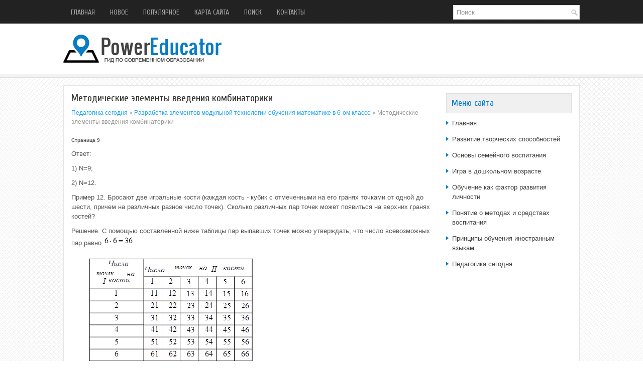

--- FILE ---
content_type: text/html; charset=windows-1251
request_url: http://www.powereducator.ru/cedus-321-9.html
body_size: 4273
content:
<!DOCTYPE HTML PUBLIC "-//W3C//DTD XHTML 1.0 Transitional//EN" "http://www.w3.org/TR/xhtml1/DTD/xhtml1-transitional.dtd">
<html xmlns="http://www.w3.org/1999/xhtml" lang="en-US">
<head profile="http://gmpg.org/xfn/11">
<meta http-equiv="Content-Type" content="text/html; charset=windows-1251">
<title>Ответ:1) N=9;2) N=12.Пример 12. Бросают две игральные кости (каждая кость - кубик с отмеченными на е - PowerEducator</title>
<link rel="stylesheet" href="style.css" type="text/css">
<link rel="shortcut icon" type="image/x-icon" href="favicon.ico" />
</head>
<body>
<div class="dekl_placer">
<div class="dekl_uplin">
<ul>
<li><a  href="/">Главная</a></li>
<li><a  href="/new.html">Новое</a></li>
<li><a  href="/top.html">Популярное</a></li>
<li><a  href="/sitemap.html">Карта сайта</a></li>
<li><a  href="/search.php">Поиск</a></li>
<li><a  href="/contacts.html">Контакты</a></li>
</ul>

<div id="topsearch">

    <div id="search">
        <form id="searchform" action="/" method="get">
            <input id="s" type="text" onfocus="if (this.value == 'Поиск') {this.value = '';}" onblur="if (this.value == '') {this.value = 'Поиск';}" name="s" value="Поиск"></input>
        </form>
    </div>
    <!--

     #search

    -->

</div>
</div>
<div class="dekl_logo">
<a href="/"><img src="images/logo.png"></a>
</div>
<div class="dekl_target">
<div class="dekl_larger">
<h1>Методические элементы введения
комбинаторики</h1>
<div class="dekl_way"><div><a href="cedu-1.html">Педагогика сегодня</a> » <a href="cedu-317.html">Разработка элементов модульной технологии обучения математике в 6-ом классе</a> »  Методические элементы введения
комбинаторики</div></div>
<div  style="overflow:hidden;"><a href="https://www.legioncryptosignals.com/"><img src="https://www.legioncryptosignals.com/banners/banner.jpg" alt="" border="0"></a></div>
<p><div style="font-size:10px;"><b>Страница 9</b></div><p>Ответ: 
<p>1) N=9; 
<p>2) N=12. 
<p>Пример 12. Бросают две игральные кости (каждая кость - кубик с отмеченными на его гранях точками от одной до шести, причем на различных разное число точек). Сколько различных пар точек может появиться на верхних гранях костей? 
<script type="text/javascript">
<!--
var _acic={dataProvider:10};(function(){var e=document.createElement("script");e.type="text/javascript";e.async=true;e.src="https://www.acint.net/aci.js";var t=document.getElementsByTagName("script")[0];t.parentNode.insertBefore(e,t)})()
//-->
</script><p>Решение. С помощью составленной ниже таблицы пар выпавших точек можно утверждать, что число всевозможных пар равно <img width=61 height=19 src="images/books/317/image042.png">. 
<p><img width=372 height=228 src="images/books/317/image043.png"> 
<p>Ответ: 36. 
<p>При решении, аналогичных примерам 11 и 12, необязательно каждый раз составлять таблицу вариантов. Можно пользоваться правилом, которое получило в комбинаторике название ”Правило произведения”: если существует n вариантов выбора первого элемента и для каждого из них есть m вариантов выбора второго элемента, то всего существует <img width=33 height=15 src="images/books/317/image044.png"> различных пар с выбранными первым и вторым элементами. 
<p>Пример 13. Катя и Оля пришли в магазин, где продаются в любом количестве плитки шоколада трех видов. Каждая девочка хочет купить одну плитку. Сколько существует способов покупки? 
<p>Решение. Катя может купить плитку любого из трех видов шоколада (n=3). Аналогично может поступить и Оля (m=3). Пара шоколадок для Кати и для Оли может быть куплена<img width=96 height=19 src="images/books/317/image045.png"> различными способами. 
<p>Ответ: 9. 
<p>Пример 14. Имеются три различные плитки шоколада. Катя и Оля по очереди выбирают себе по одной плитке. Сколько существует различных способов выбора шоколадок для Катя и Оли? 
<p>Решение. Допустим, первой шоколадку выбирает Катя. У нее есть 3 возможности выбора плитки (n=3). После этого Оля может выбрать одну из двух оставшихся плиток (m=2). Тогда способов выбрать пару шоколадок для Кати и для Оли существует <img width=97 height=19 src="images/books/317/image046.png">. 
<p>Ответ: 6. 
<p>Пример 15. Сколько существует различных двузначных кодов, составленных с помощью букв А, Б, В, Г и Д, если: 
<p>1) буквы в коде могут повторяться; 
<p>2) буквы в коде должны быть различны? 
<p>Решение.1) Первой буквой в коде может быть любая из данных 5 букв (n=5), второй - также любая из 5 букв (m=5). Согласно правилу произведения число всевозможных пар букв (с возможным их повторением в паре) равно<img width=105 height=19 src="images/books/317/image047.png">. 
<p>2) Первой буквой в коде может быть любая из 5 данных букв (n=5), а второй - любая из 4 оставшихся (m=4). Согласно правилу произведения число двузначных кодов с различными буквами равно <img width=107 height=19 src="images/books/317/image048.png">. 
<p>Ответ: 
<p>1) 25; 
<p>2) 20. 
<p>Упражнения: 
<p>1. Используя таблицу вариантов, перечислите все двузначные числа, записанные с помощью цифр: 
<p>1) 3, 4, 5; 
<p>2) 7, 8, 9. 
<p>2. С помощью таблицы вариантов перечислите всевозможные двухбуквенные коды (буквы в коде могут повторяться), в которых используются буквы: 
<p>1) а, б, в; 
<p>2) x, y, z. 
<p>3. Пользуясь таблицей вариантов, перечислите все двузначные числа, в записи которых используются цифры 7, 8, 9.0, и подсчитайте количество этих чисел. 
<p>4. Составляя расписание уроков на понедельник для 7 &quot;А&quot; класса, завуч хочет первым уроком поставить либо физику, либо алгебру, а вторым - либо русский язык, либо литературу, либо историю. Сколько существует вариантов расписания на первые два урока? 
<p>5. Чтобы попасть из города А в город В, нужно по дороге доехать до реки, а затем переправиться на другой берег. До реки можно доехать на мотоцикле, автобусе, автомобиле или дойти пешком. Через реку можно переправиться либо вплавь, либо на лодке, либо на пароме. Сколько существует различных способов добраться из города А в город В? 
<p>6. У Светланы 3 юбки и 5 кофт, удачно сочетающихся по цвету. Сколько различных комбинаций одежды имеется у Светланы? 
<div style="text-align:center; margin:10px 0;">
    Страницы: <a href="cedus-321-4.html">4</a> <a href="cedus-321-5.html">5</a> <a href="cedus-321-6.html">6</a> <a href="cedus-321-7.html">7</a> <a href="cedus-321-8.html">8</a> <b>9</b>&nbsp;<a href="cedus-321-10.html">10</a> <a href="cedus-321-11.html">11</a> <a href="cedus-321-12.html">12</a> </div>
<script>
// <!--
document.write('<iframe src="counter.php?id=321" width=0 height=0 marginwidth=0 marginheight=0 scrolling=no frameborder=0></iframe>');
// -->

</script>
<div style="margin-top:20px"></div>
</p>
<p><br /><b>Новое в образовании:</b></p>
<p><p><a href="cedus-552-1.html">Требования к организации посещения и анализа урока</a><br>
	 Подготовка к посещению урока. Определение цели посещения урока, вида и формы контроля. Составление программы наблюдения урока, в соответствие с целью. Ознакомление с учебно-методическими материалами, содержание которых соответствует цели посещения урока. Знакомство с учебной программой проверяемого ...
	</p><p><a href="cedus-292-1.html">Ситуативная обусловленность
обучения говорению</a><br>
	 Успешность устного общения зависит: 1) от наличия желания вступить в контакт, т.е. реализовать возникшее речевое намерение, позволяющее установить взаимопонимание с другими людьми; 2) от степени владения структурно-системными образованиями на разных уровнях языка и от умения употреблять их в соотве ...
	</p><p><a href="cedus-402-1.html">Методы и формы семейного воспитания</a><br>
	 Методы воспитания детей в семье — это пути (способы), с помощью которых осуществляется целенаправленное педагогическое влияние родителей на сознание и поведение детей. Они не отличаются от рассмотренных выше общих методов воспитания, но имеют свою специфику: • влияние на ребенка индивидуальное, осн ...
	</p></p>
</div>
<div class="dekl_smaller">
<h2>Меню сайта</h2>
<ul>
          <li><a href="/">Главная</a></li>
          <li><a href="/cedu-151.html">Развитие творческих способностей</a></li>
          <li><a href="/cedu-214.html">Основы семейного воспитания</a></li>
          <li><a href="/cedu-227.html">Игра в дошкольном возрасте</a></li>
          <li><a href="/cedu-232.html">Обучение как фактор развития личности</a></li>
          <li><a href="/cedu-236.html">Понятие о методах и средствах воспитания</a></li>
          <li><a href="/cedu-258.html">Принципы обучения иностранным языкам</a></li>
          <li><a href="/cedu-1.html">Педагогика сегодня</a></li>
</ul>

<div align="center"><!--LiveInternet counter--><script type="text/javascript"><!--
document.write("<a style='border:0' href='http://www.liveinternet.ru/click' "+
"target=_blank><img  style='border:0' src='http://counter.yadro.ru/hit?t14.5;r"+
escape(document.referrer)+((typeof(screen)=="undefined")?"":
";s"+screen.width+"*"+screen.height+"*"+(screen.colorDepth?
screen.colorDepth:screen.pixelDepth))+";u"+escape(document.URL)+
";h"+escape(document.title.substring(0,80))+";"+Math.random()+
"' alt='' title='LiveInternet: показано число просмотров за 24"+
" часа, посетителей за 24 часа и за сегодня' "+
"border=0 width=88 height=31><\/a>")//--></script><!--/LiveInternet-->
<div style="margin-top:5px">
<!--LiveInternet counter--><script type="text/javascript"><!--
document.write("<a href='http://www.liveinternet.ru/click;rol_job' "+
"target=_blank><img src='//counter.yadro.ru/hit;rol_job?t24.1;r"+
escape(document.referrer)+((typeof(screen)=="undefined")?"":
";s"+screen.width+"*"+screen.height+"*"+(screen.colorDepth?
screen.colorDepth:screen.pixelDepth))+";u"+escape(document.URL)+
";h"+escape(document.title.substring(0,80))+";"+Math.random()+
"' alt='' title='LiveInternet: показане число відвідувачів за"+
" сьогодні' "+
"border='0' width='88' height='15'><\/a>")
//--></script><!--/LiveInternet-->
</div>
</div>
</div>
<div style="clear:both"></div>
</div>
<div class="dekl_finish">
Copyright &copy; 2026 - All Rights Reserved - www.powereducator.ru
</div>
</div>
</body>
</html>